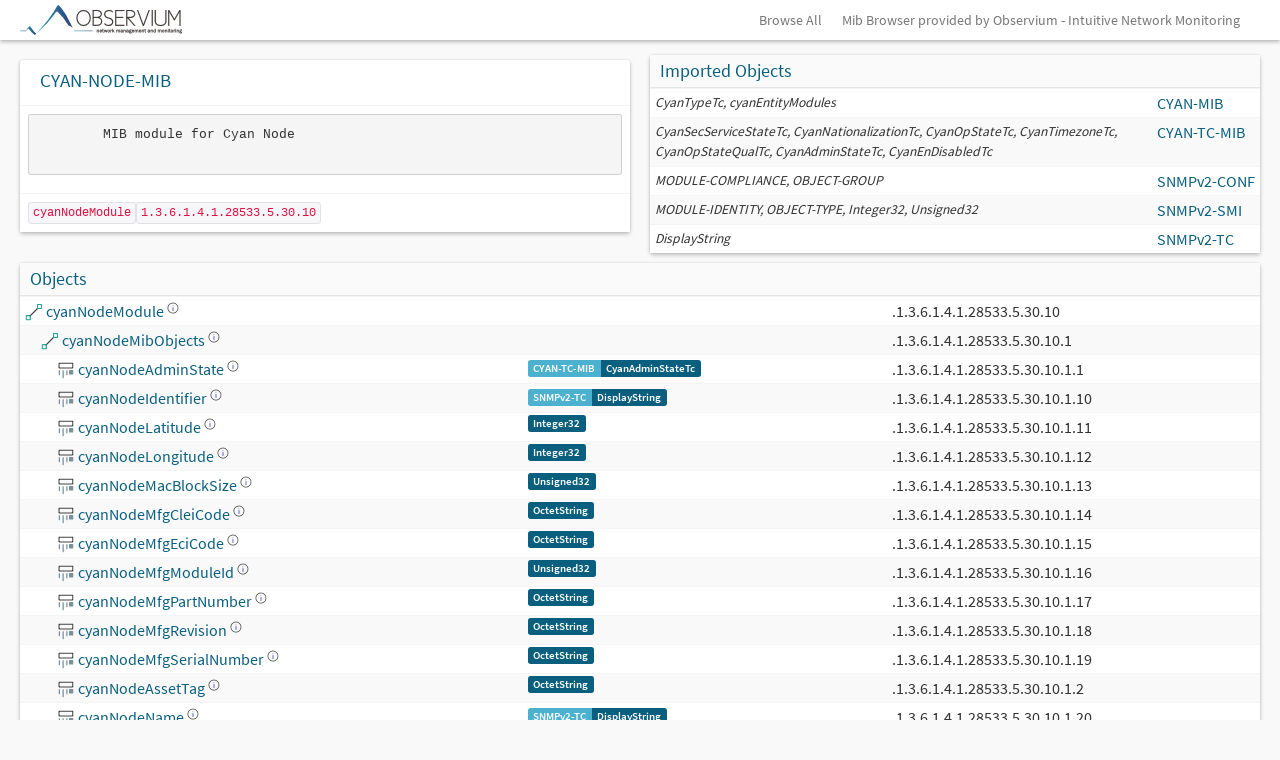

--- FILE ---
content_type: text/html; charset=UTF-8
request_url: https://mibs.observium.org/mib/CYAN-NODE-MIB/
body_size: 8110
content:

<head>
  <link href="/css/observium.css" rel="stylesheet" type="text/css" />
  <link href="https://dev.observium.org/css/sprite.css" rel="stylesheet" type="text/css" />
  <link href="https://dev.observium.org/css/flags.css" rel="stylesheet" type="text/css" />
  <link href="https://dev.observium.org/css/c3.min.css" rel="stylesheet" type="text/css" />
  <link href="https://dev.observium.org/css/jquery.qtip.min.css" rel="stylesheet" type="text/css" />
  <script type="text/javascript" src="https://dev.observium.org/js/jquery.min.js"></script>
  <script type="text/javascript" src="https://dev.observium.org/js/jquery-migrate.min.js"></script>
  <script type="text/javascript" src="https://dev.observium.org/js/bootstrap.min.js"></script>
  <script type="text/javascript" src="https://dev.observium.org/js/observium.js"></script>
  <script type="text/javascript" src="https://dev.observium.org/js/observium-screen.js"></script>
  <script type="text/javascript" src="https://dev.observium.org/js/jquery.qtip.min.js"></script>
  <script type="text/javascript" src="https://dev.observium.org/js/twitter-bootstrap-hover-dropdown.min.js"></script>
  <script type="text/javascript" src="https://dev.observium.org/js/bootstrap-select.min.js"></script>
  <script type="text/javascript" src="https://dev.observium.org/js/bootstrap-switch.min.js"></script>
  <meta name="viewport" content="width=device-width, initial-scale=1">
  <style>
    .tooltip-header { margin-bottom: 6px; padding-bottom: 4px; }
    .tooltip-section { margin-bottom: 6px; }
    .tooltip-desc { margin-bottom: 6px; font-style: italic; }
    .enum-table { width: 100%; font-size: 11px; margin-top: 4px; }
    .enum-table td { padding: 2px 6px; border-bottom: 1px solid #eee; }
    .enum-table td:first-child { font-weight: bold; text-align: right; width: 30%; }
    .syntax-link { color: #337ab7; cursor: pointer; text-decoration: underline; }
    .syntax-link:hover { color: #23527c; }
    .deprecated { color: #999; opacity: 0.7; }
    .deprecated img { opacity: 0.5; }
    small > .label { margin-bottom: 0; margin-top: 2px; }
    small > .label-group { margin-bottom: 0; margin-top: 3px; }
  </style>
</head>

<body style="background-image: none; padding-bottom: 0;">

<div class="navbar navbar-fixed-top">
  <div class="navbar-inner">
    <div class="container">

            <button type="button" class="btn btn-navbar" data-toggle="collapse" data-target="#main-nav">
                <span class="icon-bar"></span>
                <span class="icon-bar"></span>
                <span class="icon-bar"></span>
            </button>
            <a class="brand brand-observium" href="/"  >&nbsp;</a>


      <div class="nav-collapse collapse pull-right">
      <ul class="nav">
        <li><a href="/all/">Browse All</a></li>
        <li><a href="https://www.observium.org/">Mib Browser provided by Observium - Intuitive Network Monitoring</a></li>
      </ul>
      </div>
    </div>
  </div>
</div>

<div class="container">
    <div class="row">
      <div class="col-md-6">
        <div class="box box-solid"><h3 style="padding: 10px;">CYAN-NODE-MIB</h3><table class="table"><tr><td class="shorten-long-text"><pre>        MIB module for Cyan Node
    </pre></td></tr><tr><td><code>cyanNodeModule</code><code>1.3.6.1.4.1.28533.5.30.10</code></tr></td></table></div>
</div>

      <div class="col-md-6"><div class="box box-solid">
<div class="box-header with-border">
<h3 class="box-title">Imported Objects</h3>
  </div><table class="table table-condensed table-striped"><tr><td><i><small>CyanTypeTc, cyanEntityModules</small></i></td><td style="white-space: nowrap;"><a href="https://mibs.observium.org/mib/CYAN-MIB/">CYAN-MIB</a></td></tr><tr><td><i><small>CyanSecServiceStateTc, CyanNationalizationTc, CyanOpStateTc, CyanTimezoneTc, CyanOpStateQualTc, CyanAdminStateTc, CyanEnDisabledTc</small></i></td><td style="white-space: nowrap;"><a href="https://mibs.observium.org/mib/CYAN-TC-MIB/">CYAN-TC-MIB</a></td></tr><tr><td><i><small>MODULE-COMPLIANCE, OBJECT-GROUP</small></i></td><td style="white-space: nowrap;"><a href="https://mibs.observium.org/mib/SNMPv2-CONF/">SNMPv2-CONF</a></td></tr><tr><td><i><small>MODULE-IDENTITY, OBJECT-TYPE, Integer32, Unsigned32</small></i></td><td style="white-space: nowrap;"><a href="https://mibs.observium.org/mib/SNMPv2-SMI/">SNMPv2-SMI</a></td></tr><tr><td><i><small>DisplayString</small></i></td><td style="white-space: nowrap;"><a href="https://mibs.observium.org/mib/SNMPv2-TC/">SNMPv2-TC</a></td></tr>      </table>    </div>  </div>
</div>
    <div class="row">
      <div class="col-md-12">
        <div class="box box-solid">
          <div class="box-header with-border">
            <h3 class="box-title">Objects</h3>
          </div>
          <table class="table table-striped table-condensed">
            <thead>
            </thead>
            <tbody><tr><td><img style="width: 0px; height:1px;" src="/images/1x1.png" /><img height="18" width="18" src="/images/draw-line.svg" style="margin-top: -2px" /> <a href="#cyanNodeModule" id="cyanNodeModule" class="entity-popup" data-content="&lt;div style=&quot;padding-bottom: 8px; margin-bottom: 8px;&quot;&gt;&lt;strong&gt;cyanNodeModule&lt;/strong&gt;&lt;br&gt;&lt;code style=&quot;font-size: 11px; color: #666;&quot;&gt;1.3.6.1.4.1.28533.5.30.10&lt;/code&gt; &lt;span style=&quot;background: #f0f0f0; padding: 1px 4px; border-radius: 2px; font-size: 10px;&quot;&gt;node&lt;/span&gt;&lt;/div&gt;" data-oid="7216673" data-mib="CYAN-NODE-MIB" style="cursor: pointer;">cyanNodeModule <img style="width: 12px; height:12px; top:-5; position: relative;" src="/images/help-about.svg" /></a></td><td><small><label class="label label-info"></label></small></td><td>.1.3.6.1.4.1.28533.5.30.10</td></tr><tr><td><img style="width: 16px; height:1px;" src="/images/1x1.png" /><img height="18" width="18" src="/images/draw-line.svg" style="margin-top: -2px" /> <a href="#cyanNodeMibObjects" id="cyanNodeMibObjects" class="entity-popup" data-content="&lt;div style=&quot;padding-bottom: 8px; margin-bottom: 8px;&quot;&gt;&lt;strong&gt;cyanNodeMibObjects&lt;/strong&gt;&lt;br&gt;&lt;code style=&quot;font-size: 11px; color: #666;&quot;&gt;1.3.6.1.4.1.28533.5.30.10.1&lt;/code&gt; &lt;span style=&quot;background: #f0f0f0; padding: 1px 4px; border-radius: 2px; font-size: 10px;&quot;&gt;node&lt;/span&gt;&lt;/div&gt;" data-oid="7216674" data-mib="CYAN-NODE-MIB" style="cursor: pointer;">cyanNodeMibObjects <img style="width: 12px; height:12px; top:-5; position: relative;" src="/images/help-about.svg" /></a> <small><label class="label label-default" style="float: right;"></label></small></td><td><small><label class="label label-info"></label></small></td><td>.1.3.6.1.4.1.28533.5.30.10.1</td></tr><tr><td><img style="width: 32px; height:1px;" src="/images/1x1.png" /><img height="18" width="18" src="/images/code-variable.svg" style="margin-top: -2px" /> <a href="#cyanNodeAdminState" id="cyanNodeAdminState" class="entity-popup" data-content="&lt;div style=&quot;padding-bottom: 8px; margin-bottom: 8px;&quot;&gt;&lt;strong&gt;cyanNodeAdminState&lt;/strong&gt;&lt;br&gt;&lt;code style=&quot;font-size: 11px; color: #666;&quot;&gt;1.3.6.1.4.1.28533.5.30.10.1.1&lt;/code&gt; &lt;span style=&quot;background: #f0f0f0; padding: 1px 4px; border-radius: 2px; font-size: 10px;&quot;&gt;scalar&lt;/span&gt;&lt;/div&gt;&lt;div style=&quot;margin-bottom: 6px;&quot;&gt;&lt;strong&gt;Syntax:&lt;/strong&gt;&lt;br&gt;&lt;small&gt;&lt;div class=&quot;label-group&quot;&gt;&lt;label class=&quot;label label-info&quot;&gt;CYAN-TC-MIB&lt;/label&gt;&lt;label class=&quot;label label-primary&quot;&gt;CyanAdminStateTc&lt;/label&gt;&lt;/div&gt;&lt;/small&gt;&lt;/div&gt;&lt;div style=&quot;padding-top: 6px; margin-top: 6px;&quot;&gt;&lt;strong&gt;Description:&lt;/strong&gt;&lt;br&gt;&lt;div style=&quot;max-width: 300px; font-size: 11px; line-height: 1.3; color: #555; margin-top: 2px;&quot;&gt;Administrative state&lt;/div&gt;&lt;/div&gt;" data-oid="7216675" data-mib="CYAN-NODE-MIB" style="cursor: pointer;">cyanNodeAdminState <img style="width: 12px; height:12px; top:-5; position: relative;" src="/images/help-about.svg" /></a></td><td><small><label class="label label-info"></label></small> <small><div class="label-group"><label class="label label-info"><a href="https://mibs.observium.org/mib/CYAN-TC-MIB/">CYAN-TC-MIB</a></label><label class="label label-primary">CyanAdminStateTc</label></div></small></td><td>.1.3.6.1.4.1.28533.5.30.10.1.1</td></tr><tr><td><img style="width: 32px; height:1px;" src="/images/1x1.png" /><img height="18" width="18" src="/images/code-variable.svg" style="margin-top: -2px" /> <a href="#cyanNodeIdentifier" id="cyanNodeIdentifier" class="entity-popup" data-content="&lt;div style=&quot;padding-bottom: 8px; margin-bottom: 8px;&quot;&gt;&lt;strong&gt;cyanNodeIdentifier&lt;/strong&gt;&lt;br&gt;&lt;code style=&quot;font-size: 11px; color: #666;&quot;&gt;1.3.6.1.4.1.28533.5.30.10.1.10&lt;/code&gt; &lt;span style=&quot;background: #f0f0f0; padding: 1px 4px; border-radius: 2px; font-size: 10px;&quot;&gt;scalar&lt;/span&gt;&lt;/div&gt;&lt;div style=&quot;margin-bottom: 6px;&quot;&gt;&lt;strong&gt;Syntax:&lt;/strong&gt;&lt;br&gt;&lt;small&gt;&lt;div class=&quot;label-group&quot;&gt;&lt;label class=&quot;label label-info&quot;&gt;SNMPv2-TC&lt;/label&gt;&lt;label class=&quot;label label-primary&quot;&gt;DisplayString&lt;/label&gt;&lt;/div&gt;&lt;/small&gt;&lt;/div&gt;&lt;div style=&quot;padding-top: 6px; margin-top: 6px;&quot;&gt;&lt;strong&gt;Description:&lt;/strong&gt;&lt;br&gt;&lt;div style=&quot;max-width: 300px; font-size: 11px; line-height: 1.3; color: #555; margin-top: 2px;&quot;&gt;string OID&lt;/div&gt;&lt;/div&gt;" data-oid="7216684" data-mib="CYAN-NODE-MIB" style="cursor: pointer;">cyanNodeIdentifier <img style="width: 12px; height:12px; top:-5; position: relative;" src="/images/help-about.svg" /></a></td><td><small><label class="label label-info"></label></small> <small><div class="label-group"><label class="label label-info"><a href="https://mibs.observium.org/mib/SNMPv2-TC/">SNMPv2-TC</a></label><label class="label label-primary">DisplayString</label></div></small></td><td>.1.3.6.1.4.1.28533.5.30.10.1.10</td></tr><tr><td><img style="width: 32px; height:1px;" src="/images/1x1.png" /><img height="18" width="18" src="/images/code-variable.svg" style="margin-top: -2px" /> <a href="#cyanNodeLatitude" id="cyanNodeLatitude" class="entity-popup" data-content="&lt;div style=&quot;padding-bottom: 8px; margin-bottom: 8px;&quot;&gt;&lt;strong&gt;cyanNodeLatitude&lt;/strong&gt;&lt;br&gt;&lt;code style=&quot;font-size: 11px; color: #666;&quot;&gt;1.3.6.1.4.1.28533.5.30.10.1.11&lt;/code&gt; &lt;span style=&quot;background: #f0f0f0; padding: 1px 4px; border-radius: 2px; font-size: 10px;&quot;&gt;scalar&lt;/span&gt;&lt;/div&gt;&lt;div style=&quot;margin-bottom: 6px;&quot;&gt;&lt;strong&gt;Syntax:&lt;/strong&gt;&lt;br&gt;&lt;small&gt;&lt;label class=&quot;label label-primary&quot;&gt;Integer32&lt;/label&gt;&lt;/small&gt;&lt;/div&gt;&lt;div style=&quot;padding-top: 6px; margin-top: 6px;&quot;&gt;&lt;strong&gt;Description:&lt;/strong&gt;&lt;br&gt;&lt;div style=&quot;max-width: 300px; font-size: 11px; line-height: 1.3; color: #555; margin-top: 2px;&quot;&gt;Latitude&lt;/div&gt;&lt;/div&gt;" data-oid="7216685" data-mib="CYAN-NODE-MIB" style="cursor: pointer;">cyanNodeLatitude <img style="width: 12px; height:12px; top:-5; position: relative;" src="/images/help-about.svg" /></a></td><td><small><label class="label label-info"></label></small> <small><label class="label label-primary">Integer32</label></small></td><td>.1.3.6.1.4.1.28533.5.30.10.1.11</td></tr><tr><td><img style="width: 32px; height:1px;" src="/images/1x1.png" /><img height="18" width="18" src="/images/code-variable.svg" style="margin-top: -2px" /> <a href="#cyanNodeLongitude" id="cyanNodeLongitude" class="entity-popup" data-content="&lt;div style=&quot;padding-bottom: 8px; margin-bottom: 8px;&quot;&gt;&lt;strong&gt;cyanNodeLongitude&lt;/strong&gt;&lt;br&gt;&lt;code style=&quot;font-size: 11px; color: #666;&quot;&gt;1.3.6.1.4.1.28533.5.30.10.1.12&lt;/code&gt; &lt;span style=&quot;background: #f0f0f0; padding: 1px 4px; border-radius: 2px; font-size: 10px;&quot;&gt;scalar&lt;/span&gt;&lt;/div&gt;&lt;div style=&quot;margin-bottom: 6px;&quot;&gt;&lt;strong&gt;Syntax:&lt;/strong&gt;&lt;br&gt;&lt;small&gt;&lt;label class=&quot;label label-primary&quot;&gt;Integer32&lt;/label&gt;&lt;/small&gt;&lt;/div&gt;&lt;div style=&quot;padding-top: 6px; margin-top: 6px;&quot;&gt;&lt;strong&gt;Description:&lt;/strong&gt;&lt;br&gt;&lt;div style=&quot;max-width: 300px; font-size: 11px; line-height: 1.3; color: #555; margin-top: 2px;&quot;&gt;Longitude&lt;/div&gt;&lt;/div&gt;" data-oid="7216686" data-mib="CYAN-NODE-MIB" style="cursor: pointer;">cyanNodeLongitude <img style="width: 12px; height:12px; top:-5; position: relative;" src="/images/help-about.svg" /></a></td><td><small><label class="label label-info"></label></small> <small><label class="label label-primary">Integer32</label></small></td><td>.1.3.6.1.4.1.28533.5.30.10.1.12</td></tr><tr><td><img style="width: 32px; height:1px;" src="/images/1x1.png" /><img height="18" width="18" src="/images/code-variable.svg" style="margin-top: -2px" /> <a href="#cyanNodeMacBlockSize" id="cyanNodeMacBlockSize" class="entity-popup" data-content="&lt;div style=&quot;padding-bottom: 8px; margin-bottom: 8px;&quot;&gt;&lt;strong&gt;cyanNodeMacBlockSize&lt;/strong&gt;&lt;br&gt;&lt;code style=&quot;font-size: 11px; color: #666;&quot;&gt;1.3.6.1.4.1.28533.5.30.10.1.13&lt;/code&gt; &lt;span style=&quot;background: #f0f0f0; padding: 1px 4px; border-radius: 2px; font-size: 10px;&quot;&gt;scalar&lt;/span&gt;&lt;/div&gt;&lt;div style=&quot;margin-bottom: 6px;&quot;&gt;&lt;strong&gt;Syntax:&lt;/strong&gt;&lt;br&gt;&lt;small&gt;&lt;label class=&quot;label label-primary&quot;&gt;Unsigned32&lt;/label&gt;&lt;/small&gt;&lt;/div&gt;&lt;div style=&quot;margin-bottom: 6px;&quot;&gt;&lt;strong&gt;Constraints:&lt;/strong&gt;&lt;br&gt;&lt;code&gt;range: 0-255&lt;/code&gt;&lt;br&gt;&lt;/div&gt;&lt;div style=&quot;padding-top: 6px; margin-top: 6px;&quot;&gt;&lt;strong&gt;Description:&lt;/strong&gt;&lt;br&gt;&lt;div style=&quot;max-width: 300px; font-size: 11px; line-height: 1.3; color: #555; margin-top: 2px;&quot;&gt;Number of MAC addresses allocated from the base MAC address&lt;/div&gt;&lt;/div&gt;" data-oid="7216687" data-mib="CYAN-NODE-MIB" style="cursor: pointer;">cyanNodeMacBlockSize <img style="width: 12px; height:12px; top:-5; position: relative;" src="/images/help-about.svg" /></a></td><td><small><label class="label label-info"></label></small> <small><label class="label label-primary">Unsigned32</label></small></td><td>.1.3.6.1.4.1.28533.5.30.10.1.13</td></tr><tr><td><img style="width: 32px; height:1px;" src="/images/1x1.png" /><img height="18" width="18" src="/images/code-variable.svg" style="margin-top: -2px" /> <a href="#cyanNodeMfgCleiCode" id="cyanNodeMfgCleiCode" class="entity-popup" data-content="&lt;div style=&quot;padding-bottom: 8px; margin-bottom: 8px;&quot;&gt;&lt;strong&gt;cyanNodeMfgCleiCode&lt;/strong&gt;&lt;br&gt;&lt;code style=&quot;font-size: 11px; color: #666;&quot;&gt;1.3.6.1.4.1.28533.5.30.10.1.14&lt;/code&gt; &lt;span style=&quot;background: #f0f0f0; padding: 1px 4px; border-radius: 2px; font-size: 10px;&quot;&gt;scalar&lt;/span&gt;&lt;/div&gt;&lt;div style=&quot;margin-bottom: 6px;&quot;&gt;&lt;strong&gt;Syntax:&lt;/strong&gt;&lt;br&gt;&lt;small&gt;&lt;label class=&quot;label label-primary&quot;&gt;OctetString&lt;/label&gt;&lt;/small&gt;&lt;/div&gt;&lt;div style=&quot;margin-bottom: 6px;&quot;&gt;&lt;strong&gt;Constraints:&lt;/strong&gt;&lt;br&gt;&lt;code&gt;range: 0-10&lt;/code&gt;&lt;br&gt;&lt;/div&gt;&lt;div style=&quot;padding-top: 6px; margin-top: 6px;&quot;&gt;&lt;strong&gt;Description:&lt;/strong&gt;&lt;br&gt;&lt;div style=&quot;max-width: 300px; font-size: 11px; line-height: 1.3; color: #555; margin-top: 2px;&quot;&gt;Common Language Equipment Identifier&lt;/div&gt;&lt;/div&gt;" data-oid="7216688" data-mib="CYAN-NODE-MIB" style="cursor: pointer;">cyanNodeMfgCleiCode <img style="width: 12px; height:12px; top:-5; position: relative;" src="/images/help-about.svg" /></a></td><td><small><label class="label label-info"></label></small> <small><label class="label label-primary">OctetString</label></small></td><td>.1.3.6.1.4.1.28533.5.30.10.1.14</td></tr><tr><td><img style="width: 32px; height:1px;" src="/images/1x1.png" /><img height="18" width="18" src="/images/code-variable.svg" style="margin-top: -2px" /> <a href="#cyanNodeMfgEciCode" id="cyanNodeMfgEciCode" class="entity-popup" data-content="&lt;div style=&quot;padding-bottom: 8px; margin-bottom: 8px;&quot;&gt;&lt;strong&gt;cyanNodeMfgEciCode&lt;/strong&gt;&lt;br&gt;&lt;code style=&quot;font-size: 11px; color: #666;&quot;&gt;1.3.6.1.4.1.28533.5.30.10.1.15&lt;/code&gt; &lt;span style=&quot;background: #f0f0f0; padding: 1px 4px; border-radius: 2px; font-size: 10px;&quot;&gt;scalar&lt;/span&gt;&lt;/div&gt;&lt;div style=&quot;margin-bottom: 6px;&quot;&gt;&lt;strong&gt;Syntax:&lt;/strong&gt;&lt;br&gt;&lt;small&gt;&lt;label class=&quot;label label-primary&quot;&gt;OctetString&lt;/label&gt;&lt;/small&gt;&lt;/div&gt;&lt;div style=&quot;margin-bottom: 6px;&quot;&gt;&lt;strong&gt;Constraints:&lt;/strong&gt;&lt;br&gt;&lt;code&gt;range: 0-6&lt;/code&gt;&lt;br&gt;&lt;/div&gt;&lt;div style=&quot;padding-top: 6px; margin-top: 6px;&quot;&gt;&lt;strong&gt;Description:&lt;/strong&gt;&lt;br&gt;&lt;div style=&quot;max-width: 300px; font-size: 11px; line-height: 1.3; color: #555; margin-top: 2px;&quot;&gt;Equipment Catalog Item&lt;/div&gt;&lt;/div&gt;" data-oid="7216689" data-mib="CYAN-NODE-MIB" style="cursor: pointer;">cyanNodeMfgEciCode <img style="width: 12px; height:12px; top:-5; position: relative;" src="/images/help-about.svg" /></a></td><td><small><label class="label label-info"></label></small> <small><label class="label label-primary">OctetString</label></small></td><td>.1.3.6.1.4.1.28533.5.30.10.1.15</td></tr><tr><td><img style="width: 32px; height:1px;" src="/images/1x1.png" /><img height="18" width="18" src="/images/code-variable.svg" style="margin-top: -2px" /> <a href="#cyanNodeMfgModuleId" id="cyanNodeMfgModuleId" class="entity-popup" data-content="&lt;div style=&quot;padding-bottom: 8px; margin-bottom: 8px;&quot;&gt;&lt;strong&gt;cyanNodeMfgModuleId&lt;/strong&gt;&lt;br&gt;&lt;code style=&quot;font-size: 11px; color: #666;&quot;&gt;1.3.6.1.4.1.28533.5.30.10.1.16&lt;/code&gt; &lt;span style=&quot;background: #f0f0f0; padding: 1px 4px; border-radius: 2px; font-size: 10px;&quot;&gt;scalar&lt;/span&gt;&lt;/div&gt;&lt;div style=&quot;margin-bottom: 6px;&quot;&gt;&lt;strong&gt;Syntax:&lt;/strong&gt;&lt;br&gt;&lt;small&gt;&lt;label class=&quot;label label-primary&quot;&gt;Unsigned32&lt;/label&gt;&lt;/small&gt;&lt;/div&gt;&lt;div style=&quot;padding-top: 6px; margin-top: 6px;&quot;&gt;&lt;strong&gt;Description:&lt;/strong&gt;&lt;br&gt;&lt;div style=&quot;max-width: 300px; font-size: 11px; line-height: 1.3; color: #555; margin-top: 2px;&quot;&gt;Module ID&lt;/div&gt;&lt;/div&gt;" data-oid="7216690" data-mib="CYAN-NODE-MIB" style="cursor: pointer;">cyanNodeMfgModuleId <img style="width: 12px; height:12px; top:-5; position: relative;" src="/images/help-about.svg" /></a></td><td><small><label class="label label-info"></label></small> <small><label class="label label-primary">Unsigned32</label></small></td><td>.1.3.6.1.4.1.28533.5.30.10.1.16</td></tr><tr><td><img style="width: 32px; height:1px;" src="/images/1x1.png" /><img height="18" width="18" src="/images/code-variable.svg" style="margin-top: -2px" /> <a href="#cyanNodeMfgPartNumber" id="cyanNodeMfgPartNumber" class="entity-popup" data-content="&lt;div style=&quot;padding-bottom: 8px; margin-bottom: 8px;&quot;&gt;&lt;strong&gt;cyanNodeMfgPartNumber&lt;/strong&gt;&lt;br&gt;&lt;code style=&quot;font-size: 11px; color: #666;&quot;&gt;1.3.6.1.4.1.28533.5.30.10.1.17&lt;/code&gt; &lt;span style=&quot;background: #f0f0f0; padding: 1px 4px; border-radius: 2px; font-size: 10px;&quot;&gt;scalar&lt;/span&gt;&lt;/div&gt;&lt;div style=&quot;margin-bottom: 6px;&quot;&gt;&lt;strong&gt;Syntax:&lt;/strong&gt;&lt;br&gt;&lt;small&gt;&lt;label class=&quot;label label-primary&quot;&gt;OctetString&lt;/label&gt;&lt;/small&gt;&lt;/div&gt;&lt;div style=&quot;margin-bottom: 6px;&quot;&gt;&lt;strong&gt;Constraints:&lt;/strong&gt;&lt;br&gt;&lt;code&gt;range: 0-16&lt;/code&gt;&lt;br&gt;&lt;/div&gt;&lt;div style=&quot;padding-top: 6px; margin-top: 6px;&quot;&gt;&lt;strong&gt;Description:&lt;/strong&gt;&lt;br&gt;&lt;div style=&quot;max-width: 300px; font-size: 11px; line-height: 1.3; color: #555; margin-top: 2px;&quot;&gt;Manufacturing part number&lt;/div&gt;&lt;/div&gt;" data-oid="7216691" data-mib="CYAN-NODE-MIB" style="cursor: pointer;">cyanNodeMfgPartNumber <img style="width: 12px; height:12px; top:-5; position: relative;" src="/images/help-about.svg" /></a></td><td><small><label class="label label-info"></label></small> <small><label class="label label-primary">OctetString</label></small></td><td>.1.3.6.1.4.1.28533.5.30.10.1.17</td></tr><tr><td><img style="width: 32px; height:1px;" src="/images/1x1.png" /><img height="18" width="18" src="/images/code-variable.svg" style="margin-top: -2px" /> <a href="#cyanNodeMfgRevision" id="cyanNodeMfgRevision" class="entity-popup" data-content="&lt;div style=&quot;padding-bottom: 8px; margin-bottom: 8px;&quot;&gt;&lt;strong&gt;cyanNodeMfgRevision&lt;/strong&gt;&lt;br&gt;&lt;code style=&quot;font-size: 11px; color: #666;&quot;&gt;1.3.6.1.4.1.28533.5.30.10.1.18&lt;/code&gt; &lt;span style=&quot;background: #f0f0f0; padding: 1px 4px; border-radius: 2px; font-size: 10px;&quot;&gt;scalar&lt;/span&gt;&lt;/div&gt;&lt;div style=&quot;margin-bottom: 6px;&quot;&gt;&lt;strong&gt;Syntax:&lt;/strong&gt;&lt;br&gt;&lt;small&gt;&lt;label class=&quot;label label-primary&quot;&gt;OctetString&lt;/label&gt;&lt;/small&gt;&lt;/div&gt;&lt;div style=&quot;margin-bottom: 6px;&quot;&gt;&lt;strong&gt;Constraints:&lt;/strong&gt;&lt;br&gt;&lt;code&gt;range: 0-4&lt;/code&gt;&lt;br&gt;&lt;/div&gt;&lt;div style=&quot;padding-top: 6px; margin-top: 6px;&quot;&gt;&lt;strong&gt;Description:&lt;/strong&gt;&lt;br&gt;&lt;div style=&quot;max-width: 300px; font-size: 11px; line-height: 1.3; color: #555; margin-top: 2px;&quot;&gt;Mfg revision number&lt;/div&gt;&lt;/div&gt;" data-oid="7216692" data-mib="CYAN-NODE-MIB" style="cursor: pointer;">cyanNodeMfgRevision <img style="width: 12px; height:12px; top:-5; position: relative;" src="/images/help-about.svg" /></a></td><td><small><label class="label label-info"></label></small> <small><label class="label label-primary">OctetString</label></small></td><td>.1.3.6.1.4.1.28533.5.30.10.1.18</td></tr><tr><td><img style="width: 32px; height:1px;" src="/images/1x1.png" /><img height="18" width="18" src="/images/code-variable.svg" style="margin-top: -2px" /> <a href="#cyanNodeMfgSerialNumber" id="cyanNodeMfgSerialNumber" class="entity-popup" data-content="&lt;div style=&quot;padding-bottom: 8px; margin-bottom: 8px;&quot;&gt;&lt;strong&gt;cyanNodeMfgSerialNumber&lt;/strong&gt;&lt;br&gt;&lt;code style=&quot;font-size: 11px; color: #666;&quot;&gt;1.3.6.1.4.1.28533.5.30.10.1.19&lt;/code&gt; &lt;span style=&quot;background: #f0f0f0; padding: 1px 4px; border-radius: 2px; font-size: 10px;&quot;&gt;scalar&lt;/span&gt;&lt;/div&gt;&lt;div style=&quot;margin-bottom: 6px;&quot;&gt;&lt;strong&gt;Syntax:&lt;/strong&gt;&lt;br&gt;&lt;small&gt;&lt;label class=&quot;label label-primary&quot;&gt;OctetString&lt;/label&gt;&lt;/small&gt;&lt;/div&gt;&lt;div style=&quot;margin-bottom: 6px;&quot;&gt;&lt;strong&gt;Constraints:&lt;/strong&gt;&lt;br&gt;&lt;code&gt;range: 0-16&lt;/code&gt;&lt;br&gt;&lt;/div&gt;&lt;div style=&quot;padding-top: 6px; margin-top: 6px;&quot;&gt;&lt;strong&gt;Description:&lt;/strong&gt;&lt;br&gt;&lt;div style=&quot;max-width: 300px; font-size: 11px; line-height: 1.3; color: #555; margin-top: 2px;&quot;&gt;Mfg serial number&lt;/div&gt;&lt;/div&gt;" data-oid="7216693" data-mib="CYAN-NODE-MIB" style="cursor: pointer;">cyanNodeMfgSerialNumber <img style="width: 12px; height:12px; top:-5; position: relative;" src="/images/help-about.svg" /></a></td><td><small><label class="label label-info"></label></small> <small><label class="label label-primary">OctetString</label></small></td><td>.1.3.6.1.4.1.28533.5.30.10.1.19</td></tr><tr><td><img style="width: 32px; height:1px;" src="/images/1x1.png" /><img height="18" width="18" src="/images/code-variable.svg" style="margin-top: -2px" /> <a href="#cyanNodeAssetTag" id="cyanNodeAssetTag" class="entity-popup" data-content="&lt;div style=&quot;padding-bottom: 8px; margin-bottom: 8px;&quot;&gt;&lt;strong&gt;cyanNodeAssetTag&lt;/strong&gt;&lt;br&gt;&lt;code style=&quot;font-size: 11px; color: #666;&quot;&gt;1.3.6.1.4.1.28533.5.30.10.1.2&lt;/code&gt; &lt;span style=&quot;background: #f0f0f0; padding: 1px 4px; border-radius: 2px; font-size: 10px;&quot;&gt;scalar&lt;/span&gt;&lt;/div&gt;&lt;div style=&quot;margin-bottom: 6px;&quot;&gt;&lt;strong&gt;Syntax:&lt;/strong&gt;&lt;br&gt;&lt;small&gt;&lt;label class=&quot;label label-primary&quot;&gt;OctetString&lt;/label&gt;&lt;/small&gt;&lt;/div&gt;&lt;div style=&quot;margin-bottom: 6px;&quot;&gt;&lt;strong&gt;Constraints:&lt;/strong&gt;&lt;br&gt;&lt;code&gt;range: 0-124&lt;/code&gt;&lt;br&gt;&lt;/div&gt;&lt;div style=&quot;padding-top: 6px; margin-top: 6px;&quot;&gt;&lt;strong&gt;Description:&lt;/strong&gt;&lt;br&gt;&lt;div style=&quot;max-width: 300px; font-size: 11px; line-height: 1.3; color: #555; margin-top: 2px;&quot;&gt;Asset Tag&lt;/div&gt;&lt;/div&gt;" data-oid="7216676" data-mib="CYAN-NODE-MIB" style="cursor: pointer;">cyanNodeAssetTag <img style="width: 12px; height:12px; top:-5; position: relative;" src="/images/help-about.svg" /></a></td><td><small><label class="label label-info"></label></small> <small><label class="label label-primary">OctetString</label></small></td><td>.1.3.6.1.4.1.28533.5.30.10.1.2</td></tr><tr><td><img style="width: 32px; height:1px;" src="/images/1x1.png" /><img height="18" width="18" src="/images/code-variable.svg" style="margin-top: -2px" /> <a href="#cyanNodeName" id="cyanNodeName" class="entity-popup" data-content="&lt;div style=&quot;padding-bottom: 8px; margin-bottom: 8px;&quot;&gt;&lt;strong&gt;cyanNodeName&lt;/strong&gt;&lt;br&gt;&lt;code style=&quot;font-size: 11px; color: #666;&quot;&gt;1.3.6.1.4.1.28533.5.30.10.1.20&lt;/code&gt; &lt;span style=&quot;background: #f0f0f0; padding: 1px 4px; border-radius: 2px; font-size: 10px;&quot;&gt;scalar&lt;/span&gt;&lt;/div&gt;&lt;div style=&quot;margin-bottom: 6px;&quot;&gt;&lt;strong&gt;Syntax:&lt;/strong&gt;&lt;br&gt;&lt;small&gt;&lt;div class=&quot;label-group&quot;&gt;&lt;label class=&quot;label label-info&quot;&gt;SNMPv2-TC&lt;/label&gt;&lt;label class=&quot;label label-primary&quot;&gt;DisplayString&lt;/label&gt;&lt;/div&gt;&lt;/small&gt;&lt;/div&gt;&lt;div style=&quot;padding-top: 6px; margin-top: 6px;&quot;&gt;&lt;strong&gt;Description:&lt;/strong&gt;&lt;br&gt;&lt;div style=&quot;max-width: 300px; font-size: 11px; line-height: 1.3; color: #555; margin-top: 2px;&quot;&gt;Cyan name&lt;/div&gt;&lt;/div&gt;" data-oid="7216694" data-mib="CYAN-NODE-MIB" style="cursor: pointer;">cyanNodeName <img style="width: 12px; height:12px; top:-5; position: relative;" src="/images/help-about.svg" /></a></td><td><small><label class="label label-info"></label></small> <small><div class="label-group"><label class="label label-info"><a href="https://mibs.observium.org/mib/SNMPv2-TC/">SNMPv2-TC</a></label><label class="label label-primary">DisplayString</label></div></small></td><td>.1.3.6.1.4.1.28533.5.30.10.1.20</td></tr><tr><td><img style="width: 32px; height:1px;" src="/images/1x1.png" /><img height="18" width="18" src="/images/code-variable.svg" style="margin-top: -2px" /> <a href="#cyanNodeNationalization" id="cyanNodeNationalization" class="entity-popup" data-content="&lt;div style=&quot;padding-bottom: 8px; margin-bottom: 8px;&quot;&gt;&lt;strong&gt;cyanNodeNationalization&lt;/strong&gt;&lt;br&gt;&lt;code style=&quot;font-size: 11px; color: #666;&quot;&gt;1.3.6.1.4.1.28533.5.30.10.1.21&lt;/code&gt; &lt;span style=&quot;background: #f0f0f0; padding: 1px 4px; border-radius: 2px; font-size: 10px;&quot;&gt;scalar&lt;/span&gt;&lt;/div&gt;&lt;div style=&quot;margin-bottom: 6px;&quot;&gt;&lt;strong&gt;Syntax:&lt;/strong&gt;&lt;br&gt;&lt;small&gt;&lt;div class=&quot;label-group&quot;&gt;&lt;label class=&quot;label label-info&quot;&gt;CYAN-TC-MIB&lt;/label&gt;&lt;label class=&quot;label label-primary&quot;&gt;CyanNationalizationTc&lt;/label&gt;&lt;/div&gt;&lt;/small&gt;&lt;/div&gt;&lt;div style=&quot;padding-top: 6px; margin-top: 6px;&quot;&gt;&lt;strong&gt;Description:&lt;/strong&gt;&lt;br&gt;&lt;div style=&quot;max-width: 300px; font-size: 11px; line-height: 1.3; color: #555; margin-top: 2px;&quot;&gt;Nationalization&lt;/div&gt;&lt;/div&gt;" data-oid="7216695" data-mib="CYAN-NODE-MIB" style="cursor: pointer;">cyanNodeNationalization <img style="width: 12px; height:12px; top:-5; position: relative;" src="/images/help-about.svg" /></a></td><td><small><label class="label label-info"></label></small> <small><div class="label-group"><label class="label label-info"><a href="https://mibs.observium.org/mib/CYAN-TC-MIB/">CYAN-TC-MIB</a></label><label class="label label-primary">CyanNationalizationTc</label></div></small></td><td>.1.3.6.1.4.1.28533.5.30.10.1.21</td></tr><tr><td><img style="width: 32px; height:1px;" src="/images/1x1.png" /><img height="18" width="18" src="/images/code-variable.svg" style="margin-top: -2px" /> <a href="#cyanNodeNodeId" id="cyanNodeNodeId" class="entity-popup" data-content="&lt;div style=&quot;padding-bottom: 8px; margin-bottom: 8px;&quot;&gt;&lt;strong&gt;cyanNodeNodeId&lt;/strong&gt;&lt;br&gt;&lt;code style=&quot;font-size: 11px; color: #666;&quot;&gt;1.3.6.1.4.1.28533.5.30.10.1.22&lt;/code&gt; &lt;span style=&quot;background: #f0f0f0; padding: 1px 4px; border-radius: 2px; font-size: 10px;&quot;&gt;scalar&lt;/span&gt;&lt;/div&gt;&lt;div style=&quot;margin-bottom: 6px;&quot;&gt;&lt;strong&gt;Syntax:&lt;/strong&gt;&lt;br&gt;&lt;small&gt;&lt;label class=&quot;label label-primary&quot;&gt;Unsigned32&lt;/label&gt;&lt;/small&gt;&lt;/div&gt;&lt;div style=&quot;padding-top: 6px; margin-top: 6px;&quot;&gt;&lt;strong&gt;Description:&lt;/strong&gt;&lt;br&gt;&lt;div style=&quot;max-width: 300px; font-size: 11px; line-height: 1.3; color: #555; margin-top: 2px;&quot;&gt;Node id&lt;/div&gt;&lt;/div&gt;" data-oid="7216696" data-mib="CYAN-NODE-MIB" style="cursor: pointer;">cyanNodeNodeId <img style="width: 12px; height:12px; top:-5; position: relative;" src="/images/help-about.svg" /></a></td><td><small><label class="label label-info"></label></small> <small><label class="label label-primary">Unsigned32</label></small></td><td>.1.3.6.1.4.1.28533.5.30.10.1.22</td></tr><tr><td><img style="width: 32px; height:1px;" src="/images/1x1.png" /><img height="18" width="18" src="/images/code-variable.svg" style="margin-top: -2px" /> <a href="#cyanNodeOidClass" id="cyanNodeOidClass" class="entity-popup" data-content="&lt;div style=&quot;padding-bottom: 8px; margin-bottom: 8px;&quot;&gt;&lt;strong&gt;cyanNodeOidClass&lt;/strong&gt;&lt;br&gt;&lt;code style=&quot;font-size: 11px; color: #666;&quot;&gt;1.3.6.1.4.1.28533.5.30.10.1.23&lt;/code&gt; &lt;span style=&quot;background: #f0f0f0; padding: 1px 4px; border-radius: 2px; font-size: 10px;&quot;&gt;scalar&lt;/span&gt;&lt;/div&gt;&lt;div style=&quot;margin-bottom: 6px;&quot;&gt;&lt;strong&gt;Syntax:&lt;/strong&gt;&lt;br&gt;&lt;small&gt;&lt;div class=&quot;label-group&quot;&gt;&lt;label class=&quot;label label-info&quot;&gt;SNMPv2-TC&lt;/label&gt;&lt;label class=&quot;label label-primary&quot;&gt;DisplayString&lt;/label&gt;&lt;/div&gt;&lt;/small&gt;&lt;/div&gt;&lt;div style=&quot;padding-top: 6px; margin-top: 6px;&quot;&gt;&lt;strong&gt;Description:&lt;/strong&gt;&lt;br&gt;&lt;div style=&quot;max-width: 300px; font-size: 11px; line-height: 1.3; color: #555; margin-top: 2px;&quot;&gt;OID Class&lt;/div&gt;&lt;/div&gt;" data-oid="7216697" data-mib="CYAN-NODE-MIB" style="cursor: pointer;">cyanNodeOidClass <img style="width: 12px; height:12px; top:-5; position: relative;" src="/images/help-about.svg" /></a></td><td><small><label class="label label-info"></label></small> <small><div class="label-group"><label class="label label-info"><a href="https://mibs.observium.org/mib/SNMPv2-TC/">SNMPv2-TC</a></label><label class="label label-primary">DisplayString</label></div></small></td><td>.1.3.6.1.4.1.28533.5.30.10.1.23</td></tr><tr><td><img style="width: 32px; height:1px;" src="/images/1x1.png" /><img height="18" width="18" src="/images/code-variable.svg" style="margin-top: -2px" /> <a href="#cyanNodeOperState" id="cyanNodeOperState" class="entity-popup" data-content="&lt;div style=&quot;padding-bottom: 8px; margin-bottom: 8px;&quot;&gt;&lt;strong&gt;cyanNodeOperState&lt;/strong&gt;&lt;br&gt;&lt;code style=&quot;font-size: 11px; color: #666;&quot;&gt;1.3.6.1.4.1.28533.5.30.10.1.24&lt;/code&gt; &lt;span style=&quot;background: #f0f0f0; padding: 1px 4px; border-radius: 2px; font-size: 10px;&quot;&gt;scalar&lt;/span&gt;&lt;/div&gt;&lt;div style=&quot;margin-bottom: 6px;&quot;&gt;&lt;strong&gt;Syntax:&lt;/strong&gt;&lt;br&gt;&lt;small&gt;&lt;div class=&quot;label-group&quot;&gt;&lt;label class=&quot;label label-info&quot;&gt;CYAN-TC-MIB&lt;/label&gt;&lt;label class=&quot;label label-primary&quot;&gt;CyanOpStateTc&lt;/label&gt;&lt;/div&gt;&lt;/small&gt;&lt;/div&gt;&lt;div style=&quot;padding-top: 6px; margin-top: 6px;&quot;&gt;&lt;strong&gt;Description:&lt;/strong&gt;&lt;br&gt;&lt;div style=&quot;max-width: 300px; font-size: 11px; line-height: 1.3; color: #555; margin-top: 2px;&quot;&gt;Primary Operation State&lt;/div&gt;&lt;/div&gt;" data-oid="7216698" data-mib="CYAN-NODE-MIB" style="cursor: pointer;">cyanNodeOperState <img style="width: 12px; height:12px; top:-5; position: relative;" src="/images/help-about.svg" /></a></td><td><small><label class="label label-info"></label></small> <small><div class="label-group"><label class="label label-info"><a href="https://mibs.observium.org/mib/CYAN-TC-MIB/">CYAN-TC-MIB</a></label><label class="label label-primary">CyanOpStateTc</label></div></small></td><td>.1.3.6.1.4.1.28533.5.30.10.1.24</td></tr><tr><td><img style="width: 32px; height:1px;" src="/images/1x1.png" /><img height="18" width="18" src="/images/code-variable.svg" style="margin-top: -2px" /> <a href="#cyanNodeOperStateQual" id="cyanNodeOperStateQual" class="entity-popup" data-content="&lt;div style=&quot;padding-bottom: 8px; margin-bottom: 8px;&quot;&gt;&lt;strong&gt;cyanNodeOperStateQual&lt;/strong&gt;&lt;br&gt;&lt;code style=&quot;font-size: 11px; color: #666;&quot;&gt;1.3.6.1.4.1.28533.5.30.10.1.25&lt;/code&gt; &lt;span style=&quot;background: #f0f0f0; padding: 1px 4px; border-radius: 2px; font-size: 10px;&quot;&gt;scalar&lt;/span&gt;&lt;/div&gt;&lt;div style=&quot;margin-bottom: 6px;&quot;&gt;&lt;strong&gt;Syntax:&lt;/strong&gt;&lt;br&gt;&lt;small&gt;&lt;div class=&quot;label-group&quot;&gt;&lt;label class=&quot;label label-info&quot;&gt;CYAN-TC-MIB&lt;/label&gt;&lt;label class=&quot;label label-primary&quot;&gt;CyanOpStateQualTc&lt;/label&gt;&lt;/div&gt;&lt;/small&gt;&lt;/div&gt;&lt;div style=&quot;padding-top: 6px; margin-top: 6px;&quot;&gt;&lt;strong&gt;Description:&lt;/strong&gt;&lt;br&gt;&lt;div style=&quot;max-width: 300px; font-size: 11px; line-height: 1.3; color: #555; margin-top: 2px;&quot;&gt;Operation state qualifier&lt;/div&gt;&lt;/div&gt;" data-oid="7216699" data-mib="CYAN-NODE-MIB" style="cursor: pointer;">cyanNodeOperStateQual <img style="width: 12px; height:12px; top:-5; position: relative;" src="/images/help-about.svg" /></a></td><td><small><label class="label label-info"></label></small> <small><div class="label-group"><label class="label label-info"><a href="https://mibs.observium.org/mib/CYAN-TC-MIB/">CYAN-TC-MIB</a></label><label class="label label-primary">CyanOpStateQualTc</label></div></small></td><td>.1.3.6.1.4.1.28533.5.30.10.1.25</td></tr><tr><td><img style="width: 32px; height:1px;" src="/images/1x1.png" /><img height="18" width="18" src="/images/code-variable.svg" style="margin-top: -2px" /> <a href="#cyanNodeOssLabel" id="cyanNodeOssLabel" class="entity-popup" data-content="&lt;div style=&quot;padding-bottom: 8px; margin-bottom: 8px;&quot;&gt;&lt;strong&gt;cyanNodeOssLabel&lt;/strong&gt;&lt;br&gt;&lt;code style=&quot;font-size: 11px; color: #666;&quot;&gt;1.3.6.1.4.1.28533.5.30.10.1.26&lt;/code&gt; &lt;span style=&quot;background: #f0f0f0; padding: 1px 4px; border-radius: 2px; font-size: 10px;&quot;&gt;scalar&lt;/span&gt;&lt;/div&gt;&lt;div style=&quot;margin-bottom: 6px;&quot;&gt;&lt;strong&gt;Syntax:&lt;/strong&gt;&lt;br&gt;&lt;small&gt;&lt;label class=&quot;label label-primary&quot;&gt;OctetString&lt;/label&gt;&lt;/small&gt;&lt;/div&gt;&lt;div style=&quot;margin-bottom: 6px;&quot;&gt;&lt;strong&gt;Constraints:&lt;/strong&gt;&lt;br&gt;&lt;code&gt;range: 0-80&lt;/code&gt;&lt;br&gt;&lt;/div&gt;&lt;div style=&quot;padding-top: 6px; margin-top: 6px;&quot;&gt;&lt;strong&gt;Description:&lt;/strong&gt;&lt;br&gt;&lt;div style=&quot;max-width: 300px; font-size: 11px; line-height: 1.3; color: #555; margin-top: 2px;&quot;&gt;Node name&lt;/div&gt;&lt;/div&gt;" data-oid="7216700" data-mib="CYAN-NODE-MIB" style="cursor: pointer;">cyanNodeOssLabel <img style="width: 12px; height:12px; top:-5; position: relative;" src="/images/help-about.svg" /></a></td><td><small><label class="label label-info"></label></small> <small><label class="label label-primary">OctetString</label></small></td><td>.1.3.6.1.4.1.28533.5.30.10.1.26</td></tr><tr><td><img style="width: 32px; height:1px;" src="/images/1x1.png" /><img height="18" width="18" src="/images/code-variable.svg" style="margin-top: -2px" /> <a href="#cyanNodeOwner" id="cyanNodeOwner" class="entity-popup" data-content="&lt;div style=&quot;padding-bottom: 8px; margin-bottom: 8px;&quot;&gt;&lt;strong&gt;cyanNodeOwner&lt;/strong&gt;&lt;br&gt;&lt;code style=&quot;font-size: 11px; color: #666;&quot;&gt;1.3.6.1.4.1.28533.5.30.10.1.27&lt;/code&gt; &lt;span style=&quot;background: #f0f0f0; padding: 1px 4px; border-radius: 2px; font-size: 10px;&quot;&gt;scalar&lt;/span&gt;&lt;/div&gt;&lt;div style=&quot;margin-bottom: 6px;&quot;&gt;&lt;strong&gt;Syntax:&lt;/strong&gt;&lt;br&gt;&lt;small&gt;&lt;label class=&quot;label label-primary&quot;&gt;OctetString&lt;/label&gt;&lt;/small&gt;&lt;/div&gt;&lt;div style=&quot;margin-bottom: 6px;&quot;&gt;&lt;strong&gt;Constraints:&lt;/strong&gt;&lt;br&gt;&lt;code&gt;range: 0-80&lt;/code&gt;&lt;br&gt;&lt;/div&gt;&lt;div style=&quot;padding-top: 6px; margin-top: 6px;&quot;&gt;&lt;strong&gt;Description:&lt;/strong&gt;&lt;br&gt;&lt;div style=&quot;max-width: 300px; font-size: 11px; line-height: 1.3; color: #555; margin-top: 2px;&quot;&gt;Owner&lt;/div&gt;&lt;/div&gt;" data-oid="7216701" data-mib="CYAN-NODE-MIB" style="cursor: pointer;">cyanNodeOwner <img style="width: 12px; height:12px; top:-5; position: relative;" src="/images/help-about.svg" /></a></td><td><small><label class="label label-info"></label></small> <small><label class="label label-primary">OctetString</label></small></td><td>.1.3.6.1.4.1.28533.5.30.10.1.27</td></tr><tr><td><img style="width: 32px; height:1px;" src="/images/1x1.png" /><img height="18" width="18" src="/images/code-variable.svg" style="margin-top: -2px" /> <a href="#cyanNodePartNumber" id="cyanNodePartNumber" class="entity-popup" data-content="&lt;div style=&quot;padding-bottom: 8px; margin-bottom: 8px;&quot;&gt;&lt;strong&gt;cyanNodePartNumber&lt;/strong&gt;&lt;br&gt;&lt;code style=&quot;font-size: 11px; color: #666;&quot;&gt;1.3.6.1.4.1.28533.5.30.10.1.28&lt;/code&gt; &lt;span style=&quot;background: #f0f0f0; padding: 1px 4px; border-radius: 2px; font-size: 10px;&quot;&gt;scalar&lt;/span&gt;&lt;/div&gt;&lt;div style=&quot;margin-bottom: 6px;&quot;&gt;&lt;strong&gt;Syntax:&lt;/strong&gt;&lt;br&gt;&lt;small&gt;&lt;label class=&quot;label label-primary&quot;&gt;OctetString&lt;/label&gt;&lt;/small&gt;&lt;/div&gt;&lt;div style=&quot;margin-bottom: 6px;&quot;&gt;&lt;strong&gt;Constraints:&lt;/strong&gt;&lt;br&gt;&lt;code&gt;range: 0-11&lt;/code&gt;&lt;br&gt;&lt;/div&gt;&lt;div style=&quot;padding-top: 6px; margin-top: 6px;&quot;&gt;&lt;strong&gt;Description:&lt;/strong&gt;&lt;br&gt;&lt;div style=&quot;max-width: 300px; font-size: 11px; line-height: 1.3; color: #555; margin-top: 2px;&quot;&gt;Cyan part number&lt;/div&gt;&lt;/div&gt;" data-oid="7216702" data-mib="CYAN-NODE-MIB" style="cursor: pointer;">cyanNodePartNumber <img style="width: 12px; height:12px; top:-5; position: relative;" src="/images/help-about.svg" /></a></td><td><small><label class="label label-info"></label></small> <small><label class="label label-primary">OctetString</label></small></td><td>.1.3.6.1.4.1.28533.5.30.10.1.28</td></tr><tr><td><img style="width: 32px; height:1px;" src="/images/1x1.png" /><img height="18" width="18" src="/images/code-variable.svg" style="margin-top: -2px" /> <a href="#cyanNodePostalCode" id="cyanNodePostalCode" class="entity-popup" data-content="&lt;div style=&quot;padding-bottom: 8px; margin-bottom: 8px;&quot;&gt;&lt;strong&gt;cyanNodePostalCode&lt;/strong&gt;&lt;br&gt;&lt;code style=&quot;font-size: 11px; color: #666;&quot;&gt;1.3.6.1.4.1.28533.5.30.10.1.29&lt;/code&gt; &lt;span style=&quot;background: #f0f0f0; padding: 1px 4px; border-radius: 2px; font-size: 10px;&quot;&gt;scalar&lt;/span&gt;&lt;/div&gt;&lt;div style=&quot;margin-bottom: 6px;&quot;&gt;&lt;strong&gt;Syntax:&lt;/strong&gt;&lt;br&gt;&lt;small&gt;&lt;label class=&quot;label label-primary&quot;&gt;OctetString&lt;/label&gt;&lt;/small&gt;&lt;/div&gt;&lt;div style=&quot;margin-bottom: 6px;&quot;&gt;&lt;strong&gt;Constraints:&lt;/strong&gt;&lt;br&gt;&lt;code&gt;range: 0-32&lt;/code&gt;&lt;br&gt;&lt;/div&gt;&lt;div style=&quot;padding-top: 6px; margin-top: 6px;&quot;&gt;&lt;strong&gt;Description:&lt;/strong&gt;&lt;br&gt;&lt;div style=&quot;max-width: 300px; font-size: 11px; line-height: 1.3; color: #555; margin-top: 2px;&quot;&gt;Postal code&lt;/div&gt;&lt;/div&gt;" data-oid="7216703" data-mib="CYAN-NODE-MIB" style="cursor: pointer;">cyanNodePostalCode <img style="width: 12px; height:12px; top:-5; position: relative;" src="/images/help-about.svg" /></a></td><td><small><label class="label label-info"></label></small> <small><label class="label label-primary">OctetString</label></small></td><td>.1.3.6.1.4.1.28533.5.30.10.1.29</td></tr><tr><td><img style="width: 32px; height:1px;" src="/images/1x1.png" /><img height="18" width="18" src="/images/code-variable.svg" style="margin-top: -2px" /> <a href="#cyanNodeBaseMacAddress" id="cyanNodeBaseMacAddress" class="entity-popup" data-content="&lt;div style=&quot;padding-bottom: 8px; margin-bottom: 8px;&quot;&gt;&lt;strong&gt;cyanNodeBaseMacAddress&lt;/strong&gt;&lt;br&gt;&lt;code style=&quot;font-size: 11px; color: #666;&quot;&gt;1.3.6.1.4.1.28533.5.30.10.1.3&lt;/code&gt; &lt;span style=&quot;background: #f0f0f0; padding: 1px 4px; border-radius: 2px; font-size: 10px;&quot;&gt;scalar&lt;/span&gt;&lt;/div&gt;&lt;div style=&quot;margin-bottom: 6px;&quot;&gt;&lt;strong&gt;Syntax:&lt;/strong&gt;&lt;br&gt;&lt;small&gt;&lt;div class=&quot;label-group&quot;&gt;&lt;label class=&quot;label label-info&quot;&gt;SNMPv2-TC&lt;/label&gt;&lt;label class=&quot;label label-primary&quot;&gt;DisplayString&lt;/label&gt;&lt;/div&gt;&lt;/small&gt;&lt;/div&gt;&lt;div style=&quot;padding-top: 6px; margin-top: 6px;&quot;&gt;&lt;strong&gt;Description:&lt;/strong&gt;&lt;br&gt;&lt;div style=&quot;max-width: 300px; font-size: 11px; line-height: 1.3; color: #555; margin-top: 2px;&quot;&gt;Base MAC address of a range of addresses&lt;/div&gt;&lt;/div&gt;" data-oid="7216677" data-mib="CYAN-NODE-MIB" style="cursor: pointer;">cyanNodeBaseMacAddress <img style="width: 12px; height:12px; top:-5; position: relative;" src="/images/help-about.svg" /></a></td><td><small><label class="label label-info"></label></small> <small><div class="label-group"><label class="label label-info"><a href="https://mibs.observium.org/mib/SNMPv2-TC/">SNMPv2-TC</a></label><label class="label label-primary">DisplayString</label></div></small></td><td>.1.3.6.1.4.1.28533.5.30.10.1.3</td></tr><tr><td><img style="width: 32px; height:1px;" src="/images/1x1.png" /><img height="18" width="18" src="/images/code-variable.svg" style="margin-top: -2px" /> <a href="#cyanNodeRackUnits" id="cyanNodeRackUnits" class="entity-popup" data-content="&lt;div style=&quot;padding-bottom: 8px; margin-bottom: 8px;&quot;&gt;&lt;strong&gt;cyanNodeRackUnits&lt;/strong&gt;&lt;br&gt;&lt;code style=&quot;font-size: 11px; color: #666;&quot;&gt;1.3.6.1.4.1.28533.5.30.10.1.30&lt;/code&gt; &lt;span style=&quot;background: #f0f0f0; padding: 1px 4px; border-radius: 2px; font-size: 10px;&quot;&gt;scalar&lt;/span&gt;&lt;/div&gt;&lt;div style=&quot;margin-bottom: 6px;&quot;&gt;&lt;strong&gt;Syntax:&lt;/strong&gt;&lt;br&gt;&lt;small&gt;&lt;label class=&quot;label label-primary&quot;&gt;OctetString&lt;/label&gt;&lt;/small&gt;&lt;/div&gt;&lt;div style=&quot;margin-bottom: 6px;&quot;&gt;&lt;strong&gt;Constraints:&lt;/strong&gt;&lt;br&gt;&lt;code&gt;range: 0-16&lt;/code&gt;&lt;br&gt;&lt;/div&gt;&lt;div style=&quot;padding-top: 6px; margin-top: 6px;&quot;&gt;&lt;strong&gt;Description:&lt;/strong&gt;&lt;br&gt;&lt;div style=&quot;max-width: 300px; font-size: 11px; line-height: 1.3; color: #555; margin-top: 2px;&quot;&gt;Rack Units&lt;/div&gt;&lt;/div&gt;" data-oid="7216704" data-mib="CYAN-NODE-MIB" style="cursor: pointer;">cyanNodeRackUnits <img style="width: 12px; height:12px; top:-5; position: relative;" src="/images/help-about.svg" /></a></td><td><small><label class="label label-info"></label></small> <small><label class="label label-primary">OctetString</label></small></td><td>.1.3.6.1.4.1.28533.5.30.10.1.30</td></tr><tr><td><img style="width: 32px; height:1px;" src="/images/1x1.png" /><img height="18" width="18" src="/images/code-variable.svg" style="margin-top: -2px" /> <a href="#cyanNodeRegion" id="cyanNodeRegion" class="entity-popup" data-content="&lt;div style=&quot;padding-bottom: 8px; margin-bottom: 8px;&quot;&gt;&lt;strong&gt;cyanNodeRegion&lt;/strong&gt;&lt;br&gt;&lt;code style=&quot;font-size: 11px; color: #666;&quot;&gt;1.3.6.1.4.1.28533.5.30.10.1.31&lt;/code&gt; &lt;span style=&quot;background: #f0f0f0; padding: 1px 4px; border-radius: 2px; font-size: 10px;&quot;&gt;scalar&lt;/span&gt;&lt;/div&gt;&lt;div style=&quot;margin-bottom: 6px;&quot;&gt;&lt;strong&gt;Syntax:&lt;/strong&gt;&lt;br&gt;&lt;small&gt;&lt;label class=&quot;label label-primary&quot;&gt;OctetString&lt;/label&gt;&lt;/small&gt;&lt;/div&gt;&lt;div style=&quot;margin-bottom: 6px;&quot;&gt;&lt;strong&gt;Constraints:&lt;/strong&gt;&lt;br&gt;&lt;code&gt;range: 0-32&lt;/code&gt;&lt;br&gt;&lt;/div&gt;&lt;div style=&quot;padding-top: 6px; margin-top: 6px;&quot;&gt;&lt;strong&gt;Description:&lt;/strong&gt;&lt;br&gt;&lt;div style=&quot;max-width: 300px; font-size: 11px; line-height: 1.3; color: #555; margin-top: 2px;&quot;&gt;Region or State&lt;/div&gt;&lt;/div&gt;" data-oid="7216705" data-mib="CYAN-NODE-MIB" style="cursor: pointer;">cyanNodeRegion <img style="width: 12px; height:12px; top:-5; position: relative;" src="/images/help-about.svg" /></a></td><td><small><label class="label label-info"></label></small> <small><label class="label label-primary">OctetString</label></small></td><td>.1.3.6.1.4.1.28533.5.30.10.1.31</td></tr><tr><td><img style="width: 32px; height:1px;" src="/images/1x1.png" /><img height="18" width="18" src="/images/code-variable.svg" style="margin-top: -2px" /> <a href="#cyanNodeRelayRack" id="cyanNodeRelayRack" class="entity-popup" data-content="&lt;div style=&quot;padding-bottom: 8px; margin-bottom: 8px;&quot;&gt;&lt;strong&gt;cyanNodeRelayRack&lt;/strong&gt;&lt;br&gt;&lt;code style=&quot;font-size: 11px; color: #666;&quot;&gt;1.3.6.1.4.1.28533.5.30.10.1.32&lt;/code&gt; &lt;span style=&quot;background: #f0f0f0; padding: 1px 4px; border-radius: 2px; font-size: 10px;&quot;&gt;scalar&lt;/span&gt;&lt;/div&gt;&lt;div style=&quot;margin-bottom: 6px;&quot;&gt;&lt;strong&gt;Syntax:&lt;/strong&gt;&lt;br&gt;&lt;small&gt;&lt;label class=&quot;label label-primary&quot;&gt;OctetString&lt;/label&gt;&lt;/small&gt;&lt;/div&gt;&lt;div style=&quot;margin-bottom: 6px;&quot;&gt;&lt;strong&gt;Constraints:&lt;/strong&gt;&lt;br&gt;&lt;code&gt;range: 0-16&lt;/code&gt;&lt;br&gt;&lt;/div&gt;&lt;div style=&quot;padding-top: 6px; margin-top: 6px;&quot;&gt;&lt;strong&gt;Description:&lt;/strong&gt;&lt;br&gt;&lt;div style=&quot;max-width: 300px; font-size: 11px; line-height: 1.3; color: #555; margin-top: 2px;&quot;&gt;Relay Rack Number&lt;/div&gt;&lt;/div&gt;" data-oid="7216706" data-mib="CYAN-NODE-MIB" style="cursor: pointer;">cyanNodeRelayRack <img style="width: 12px; height:12px; top:-5; position: relative;" src="/images/help-about.svg" /></a></td><td><small><label class="label label-info"></label></small> <small><label class="label label-primary">OctetString</label></small></td><td>.1.3.6.1.4.1.28533.5.30.10.1.32</td></tr><tr><td><img style="width: 32px; height:1px;" src="/images/1x1.png" /><img height="18" width="18" src="/images/code-variable.svg" style="margin-top: -2px" /> <a href="#cyanNodeSecServState" id="cyanNodeSecServState" class="entity-popup" data-content="&lt;div style=&quot;padding-bottom: 8px; margin-bottom: 8px;&quot;&gt;&lt;strong&gt;cyanNodeSecServState&lt;/strong&gt;&lt;br&gt;&lt;code style=&quot;font-size: 11px; color: #666;&quot;&gt;1.3.6.1.4.1.28533.5.30.10.1.33&lt;/code&gt; &lt;span style=&quot;background: #f0f0f0; padding: 1px 4px; border-radius: 2px; font-size: 10px;&quot;&gt;scalar&lt;/span&gt;&lt;/div&gt;&lt;div style=&quot;margin-bottom: 6px;&quot;&gt;&lt;strong&gt;Syntax:&lt;/strong&gt;&lt;br&gt;&lt;small&gt;&lt;div class=&quot;label-group&quot;&gt;&lt;label class=&quot;label label-info&quot;&gt;CYAN-TC-MIB&lt;/label&gt;&lt;label class=&quot;label label-primary&quot;&gt;CyanSecServiceStateTc&lt;/label&gt;&lt;/div&gt;&lt;/small&gt;&lt;/div&gt;&lt;div style=&quot;padding-top: 6px; margin-top: 6px;&quot;&gt;&lt;strong&gt;Description:&lt;/strong&gt;&lt;br&gt;&lt;div style=&quot;max-width: 300px; font-size: 11px; line-height: 1.3; color: #555; margin-top: 2px;&quot;&gt;Secondary service state&lt;/div&gt;&lt;/div&gt;" data-oid="7216707" data-mib="CYAN-NODE-MIB" style="cursor: pointer;">cyanNodeSecServState <img style="width: 12px; height:12px; top:-5; position: relative;" src="/images/help-about.svg" /></a></td><td><small><label class="label label-info"></label></small> <small><div class="label-group"><label class="label label-info"><a href="https://mibs.observium.org/mib/CYAN-TC-MIB/">CYAN-TC-MIB</a></label><label class="label label-primary">CyanSecServiceStateTc</label></div></small></td><td>.1.3.6.1.4.1.28533.5.30.10.1.33</td></tr><tr><td><img style="width: 32px; height:1px;" src="/images/1x1.png" /><img height="18" width="18" src="/images/code-variable.svg" style="margin-top: -2px" /> <a href="#cyanNodeStreet" id="cyanNodeStreet" class="entity-popup" data-content="&lt;div style=&quot;padding-bottom: 8px; margin-bottom: 8px;&quot;&gt;&lt;strong&gt;cyanNodeStreet&lt;/strong&gt;&lt;br&gt;&lt;code style=&quot;font-size: 11px; color: #666;&quot;&gt;1.3.6.1.4.1.28533.5.30.10.1.34&lt;/code&gt; &lt;span style=&quot;background: #f0f0f0; padding: 1px 4px; border-radius: 2px; font-size: 10px;&quot;&gt;scalar&lt;/span&gt;&lt;/div&gt;&lt;div style=&quot;margin-bottom: 6px;&quot;&gt;&lt;strong&gt;Syntax:&lt;/strong&gt;&lt;br&gt;&lt;small&gt;&lt;label class=&quot;label label-primary&quot;&gt;OctetString&lt;/label&gt;&lt;/small&gt;&lt;/div&gt;&lt;div style=&quot;margin-bottom: 6px;&quot;&gt;&lt;strong&gt;Constraints:&lt;/strong&gt;&lt;br&gt;&lt;code&gt;range: 0-32&lt;/code&gt;&lt;br&gt;&lt;/div&gt;&lt;div style=&quot;padding-top: 6px; margin-top: 6px;&quot;&gt;&lt;strong&gt;Description:&lt;/strong&gt;&lt;br&gt;&lt;div style=&quot;max-width: 300px; font-size: 11px; line-height: 1.3; color: #555; margin-top: 2px;&quot;&gt;Street&lt;/div&gt;&lt;/div&gt;" data-oid="7216708" data-mib="CYAN-NODE-MIB" style="cursor: pointer;">cyanNodeStreet <img style="width: 12px; height:12px; top:-5; position: relative;" src="/images/help-about.svg" /></a></td><td><small><label class="label label-info"></label></small> <small><label class="label label-primary">OctetString</label></small></td><td>.1.3.6.1.4.1.28533.5.30.10.1.34</td></tr><tr><td><img style="width: 32px; height:1px;" src="/images/1x1.png" /><img height="18" width="18" src="/images/code-variable.svg" style="margin-top: -2px" /> <a href="#cyanNodeType" id="cyanNodeType" class="entity-popup" data-content="&lt;div style=&quot;padding-bottom: 8px; margin-bottom: 8px;&quot;&gt;&lt;strong&gt;cyanNodeType&lt;/strong&gt;&lt;br&gt;&lt;code style=&quot;font-size: 11px; color: #666;&quot;&gt;1.3.6.1.4.1.28533.5.30.10.1.35&lt;/code&gt; &lt;span style=&quot;background: #f0f0f0; padding: 1px 4px; border-radius: 2px; font-size: 10px;&quot;&gt;scalar&lt;/span&gt;&lt;/div&gt;&lt;div style=&quot;margin-bottom: 6px;&quot;&gt;&lt;strong&gt;Syntax:&lt;/strong&gt;&lt;br&gt;&lt;small&gt;&lt;div class=&quot;label-group&quot;&gt;&lt;label class=&quot;label label-info&quot;&gt;CYAN-MIB&lt;/label&gt;&lt;label class=&quot;label label-primary&quot;&gt;CyanTypeTc&lt;/label&gt;&lt;/div&gt;&lt;/small&gt;&lt;/div&gt;&lt;div style=&quot;padding-top: 6px; margin-top: 6px;&quot;&gt;&lt;strong&gt;Description:&lt;/strong&gt;&lt;br&gt;&lt;div style=&quot;max-width: 300px; font-size: 11px; line-height: 1.3; color: #555; margin-top: 2px;&quot;&gt;Equipment type&lt;/div&gt;&lt;/div&gt;" data-oid="7216709" data-mib="CYAN-NODE-MIB" style="cursor: pointer;">cyanNodeType <img style="width: 12px; height:12px; top:-5; position: relative;" src="/images/help-about.svg" /></a></td><td><small><label class="label label-info"></label></small> <small><div class="label-group"><label class="label label-info"><a href="https://mibs.observium.org/mib/CYAN-MIB/">CYAN-MIB</a></label><label class="label label-primary">CyanTypeTc</label></div></small></td><td>.1.3.6.1.4.1.28533.5.30.10.1.35</td></tr><tr><td><img style="width: 32px; height:1px;" src="/images/1x1.png" /><img height="18" width="18" src="/images/code-variable.svg" style="margin-top: -2px" /> <a href="#cyanNodeBay" id="cyanNodeBay" class="entity-popup" data-content="&lt;div style=&quot;padding-bottom: 8px; margin-bottom: 8px;&quot;&gt;&lt;strong&gt;cyanNodeBay&lt;/strong&gt;&lt;br&gt;&lt;code style=&quot;font-size: 11px; color: #666;&quot;&gt;1.3.6.1.4.1.28533.5.30.10.1.4&lt;/code&gt; &lt;span style=&quot;background: #f0f0f0; padding: 1px 4px; border-radius: 2px; font-size: 10px;&quot;&gt;scalar&lt;/span&gt;&lt;/div&gt;&lt;div style=&quot;margin-bottom: 6px;&quot;&gt;&lt;strong&gt;Syntax:&lt;/strong&gt;&lt;br&gt;&lt;small&gt;&lt;label class=&quot;label label-primary&quot;&gt;OctetString&lt;/label&gt;&lt;/small&gt;&lt;/div&gt;&lt;div style=&quot;margin-bottom: 6px;&quot;&gt;&lt;strong&gt;Constraints:&lt;/strong&gt;&lt;br&gt;&lt;code&gt;range: 0-16&lt;/code&gt;&lt;br&gt;&lt;/div&gt;&lt;div style=&quot;padding-top: 6px; margin-top: 6px;&quot;&gt;&lt;strong&gt;Description:&lt;/strong&gt;&lt;br&gt;&lt;div style=&quot;max-width: 300px; font-size: 11px; line-height: 1.3; color: #555; margin-top: 2px;&quot;&gt;Bay Number&lt;/div&gt;&lt;/div&gt;" data-oid="7216678" data-mib="CYAN-NODE-MIB" style="cursor: pointer;">cyanNodeBay <img style="width: 12px; height:12px; top:-5; position: relative;" src="/images/help-about.svg" /></a></td><td><small><label class="label label-info"></label></small> <small><label class="label label-primary">OctetString</label></small></td><td>.1.3.6.1.4.1.28533.5.30.10.1.4</td></tr><tr><td><img style="width: 32px; height:1px;" src="/images/1x1.png" /><img height="18" width="18" src="/images/code-variable.svg" style="margin-top: -2px" /> <a href="#cyanNodeCity" id="cyanNodeCity" class="entity-popup" data-content="&lt;div style=&quot;padding-bottom: 8px; margin-bottom: 8px;&quot;&gt;&lt;strong&gt;cyanNodeCity&lt;/strong&gt;&lt;br&gt;&lt;code style=&quot;font-size: 11px; color: #666;&quot;&gt;1.3.6.1.4.1.28533.5.30.10.1.5&lt;/code&gt; &lt;span style=&quot;background: #f0f0f0; padding: 1px 4px; border-radius: 2px; font-size: 10px;&quot;&gt;scalar&lt;/span&gt;&lt;/div&gt;&lt;div style=&quot;margin-bottom: 6px;&quot;&gt;&lt;strong&gt;Syntax:&lt;/strong&gt;&lt;br&gt;&lt;small&gt;&lt;label class=&quot;label label-primary&quot;&gt;OctetString&lt;/label&gt;&lt;/small&gt;&lt;/div&gt;&lt;div style=&quot;margin-bottom: 6px;&quot;&gt;&lt;strong&gt;Constraints:&lt;/strong&gt;&lt;br&gt;&lt;code&gt;range: 0-32&lt;/code&gt;&lt;br&gt;&lt;/div&gt;&lt;div style=&quot;padding-top: 6px; margin-top: 6px;&quot;&gt;&lt;strong&gt;Description:&lt;/strong&gt;&lt;br&gt;&lt;div style=&quot;max-width: 300px; font-size: 11px; line-height: 1.3; color: #555; margin-top: 2px;&quot;&gt;City&lt;/div&gt;&lt;/div&gt;" data-oid="7216679" data-mib="CYAN-NODE-MIB" style="cursor: pointer;">cyanNodeCity <img style="width: 12px; height:12px; top:-5; position: relative;" src="/images/help-about.svg" /></a></td><td><small><label class="label label-info"></label></small> <small><label class="label label-primary">OctetString</label></small></td><td>.1.3.6.1.4.1.28533.5.30.10.1.5</td></tr><tr><td><img style="width: 32px; height:1px;" src="/images/1x1.png" /><img height="18" width="18" src="/images/code-variable.svg" style="margin-top: -2px" /> <a href="#cyanNodeCountry" id="cyanNodeCountry" class="entity-popup" data-content="&lt;div style=&quot;padding-bottom: 8px; margin-bottom: 8px;&quot;&gt;&lt;strong&gt;cyanNodeCountry&lt;/strong&gt;&lt;br&gt;&lt;code style=&quot;font-size: 11px; color: #666;&quot;&gt;1.3.6.1.4.1.28533.5.30.10.1.6&lt;/code&gt; &lt;span style=&quot;background: #f0f0f0; padding: 1px 4px; border-radius: 2px; font-size: 10px;&quot;&gt;scalar&lt;/span&gt;&lt;/div&gt;&lt;div style=&quot;margin-bottom: 6px;&quot;&gt;&lt;strong&gt;Syntax:&lt;/strong&gt;&lt;br&gt;&lt;small&gt;&lt;label class=&quot;label label-primary&quot;&gt;OctetString&lt;/label&gt;&lt;/small&gt;&lt;/div&gt;&lt;div style=&quot;margin-bottom: 6px;&quot;&gt;&lt;strong&gt;Constraints:&lt;/strong&gt;&lt;br&gt;&lt;code&gt;range: 0-32&lt;/code&gt;&lt;br&gt;&lt;/div&gt;&lt;div style=&quot;padding-top: 6px; margin-top: 6px;&quot;&gt;&lt;strong&gt;Description:&lt;/strong&gt;&lt;br&gt;&lt;div style=&quot;max-width: 300px; font-size: 11px; line-height: 1.3; color: #555; margin-top: 2px;&quot;&gt;Country&lt;/div&gt;&lt;/div&gt;" data-oid="7216680" data-mib="CYAN-NODE-MIB" style="cursor: pointer;">cyanNodeCountry <img style="width: 12px; height:12px; top:-5; position: relative;" src="/images/help-about.svg" /></a></td><td><small><label class="label label-info"></label></small> <small><label class="label label-primary">OctetString</label></small></td><td>.1.3.6.1.4.1.28533.5.30.10.1.6</td></tr><tr><td><img style="width: 32px; height:1px;" src="/images/1x1.png" /><img height="18" width="18" src="/images/code-variable.svg" style="margin-top: -2px" /> <a href="#cyanNodeCurrentTimeZone" id="cyanNodeCurrentTimeZone" class="entity-popup" data-content="&lt;div style=&quot;padding-bottom: 8px; margin-bottom: 8px;&quot;&gt;&lt;strong&gt;cyanNodeCurrentTimeZone&lt;/strong&gt;&lt;br&gt;&lt;code style=&quot;font-size: 11px; color: #666;&quot;&gt;1.3.6.1.4.1.28533.5.30.10.1.7&lt;/code&gt; &lt;span style=&quot;background: #f0f0f0; padding: 1px 4px; border-radius: 2px; font-size: 10px;&quot;&gt;scalar&lt;/span&gt;&lt;/div&gt;&lt;div style=&quot;margin-bottom: 6px;&quot;&gt;&lt;strong&gt;Syntax:&lt;/strong&gt;&lt;br&gt;&lt;small&gt;&lt;div class=&quot;label-group&quot;&gt;&lt;label class=&quot;label label-info&quot;&gt;CYAN-TC-MIB&lt;/label&gt;&lt;label class=&quot;label label-primary&quot;&gt;CyanTimezoneTc&lt;/label&gt;&lt;/div&gt;&lt;/small&gt;&lt;/div&gt;&lt;div style=&quot;padding-top: 6px; margin-top: 6px;&quot;&gt;&lt;strong&gt;Description:&lt;/strong&gt;&lt;br&gt;&lt;div style=&quot;max-width: 300px; font-size: 11px; line-height: 1.3; color: #555; margin-top: 2px;&quot;&gt;Time zone identifier&lt;/div&gt;&lt;/div&gt;" data-oid="7216681" data-mib="CYAN-NODE-MIB" style="cursor: pointer;">cyanNodeCurrentTimeZone <img style="width: 12px; height:12px; top:-5; position: relative;" src="/images/help-about.svg" /></a></td><td><small><label class="label label-info"></label></small> <small><div class="label-group"><label class="label label-info"><a href="https://mibs.observium.org/mib/CYAN-TC-MIB/">CYAN-TC-MIB</a></label><label class="label label-primary">CyanTimezoneTc</label></div></small></td><td>.1.3.6.1.4.1.28533.5.30.10.1.7</td></tr><tr><td><img style="width: 32px; height:1px;" src="/images/1x1.png" /><img height="18" width="18" src="/images/code-variable.svg" style="margin-top: -2px" /> <a href="#cyanNodeDescription" id="cyanNodeDescription" class="entity-popup" data-content="&lt;div style=&quot;padding-bottom: 8px; margin-bottom: 8px;&quot;&gt;&lt;strong&gt;cyanNodeDescription&lt;/strong&gt;&lt;br&gt;&lt;code style=&quot;font-size: 11px; color: #666;&quot;&gt;1.3.6.1.4.1.28533.5.30.10.1.8&lt;/code&gt; &lt;span style=&quot;background: #f0f0f0; padding: 1px 4px; border-radius: 2px; font-size: 10px;&quot;&gt;scalar&lt;/span&gt;&lt;/div&gt;&lt;div style=&quot;margin-bottom: 6px;&quot;&gt;&lt;strong&gt;Syntax:&lt;/strong&gt;&lt;br&gt;&lt;small&gt;&lt;label class=&quot;label label-primary&quot;&gt;OctetString&lt;/label&gt;&lt;/small&gt;&lt;/div&gt;&lt;div style=&quot;margin-bottom: 6px;&quot;&gt;&lt;strong&gt;Constraints:&lt;/strong&gt;&lt;br&gt;&lt;code&gt;range: 0-255&lt;/code&gt;&lt;br&gt;&lt;/div&gt;&lt;div style=&quot;padding-top: 6px; margin-top: 6px;&quot;&gt;&lt;strong&gt;Description:&lt;/strong&gt;&lt;br&gt;&lt;div style=&quot;max-width: 300px; font-size: 11px; line-height: 1.3; color: #555; margin-top: 2px;&quot;&gt;Description&lt;/div&gt;&lt;/div&gt;" data-oid="7216682" data-mib="CYAN-NODE-MIB" style="cursor: pointer;">cyanNodeDescription <img style="width: 12px; height:12px; top:-5; position: relative;" src="/images/help-about.svg" /></a></td><td><small><label class="label label-info"></label></small> <small><label class="label label-primary">OctetString</label></small></td><td>.1.3.6.1.4.1.28533.5.30.10.1.8</td></tr><tr><td><img style="width: 32px; height:1px;" src="/images/1x1.png" /><img height="18" width="18" src="/images/code-variable.svg" style="margin-top: -2px" /> <a href="#cyanNodeDhcpOnConsolePort" id="cyanNodeDhcpOnConsolePort" class="entity-popup" data-content="&lt;div style=&quot;padding-bottom: 8px; margin-bottom: 8px;&quot;&gt;&lt;strong&gt;cyanNodeDhcpOnConsolePort&lt;/strong&gt;&lt;br&gt;&lt;code style=&quot;font-size: 11px; color: #666;&quot;&gt;1.3.6.1.4.1.28533.5.30.10.1.9&lt;/code&gt; &lt;span style=&quot;background: #f0f0f0; padding: 1px 4px; border-radius: 2px; font-size: 10px;&quot;&gt;scalar&lt;/span&gt;&lt;/div&gt;&lt;div style=&quot;margin-bottom: 6px;&quot;&gt;&lt;strong&gt;Syntax:&lt;/strong&gt;&lt;br&gt;&lt;small&gt;&lt;div class=&quot;label-group&quot;&gt;&lt;label class=&quot;label label-info&quot;&gt;CYAN-TC-MIB&lt;/label&gt;&lt;label class=&quot;label label-primary&quot;&gt;CyanEnDisabledTc&lt;/label&gt;&lt;/div&gt;&lt;/small&gt;&lt;/div&gt;&lt;div style=&quot;padding-top: 6px; margin-top: 6px;&quot;&gt;&lt;strong&gt;Description:&lt;/strong&gt;&lt;br&gt;&lt;div style=&quot;max-width: 300px; font-size: 11px; line-height: 1.3; color: #555; margin-top: 2px;&quot;&gt;Enable/disable DHCP service on craft port&lt;/div&gt;&lt;/div&gt;" data-oid="7216683" data-mib="CYAN-NODE-MIB" style="cursor: pointer;">cyanNodeDhcpOnConsolePort <img style="width: 12px; height:12px; top:-5; position: relative;" src="/images/help-about.svg" /></a></td><td><small><label class="label label-info"></label></small> <small><div class="label-group"><label class="label label-info"><a href="https://mibs.observium.org/mib/CYAN-TC-MIB/">CYAN-TC-MIB</a></label><label class="label label-primary">CyanEnDisabledTc</label></div></small></td><td>.1.3.6.1.4.1.28533.5.30.10.1.9</td></tr>    </tbody>
          </table>
        </div>
      </div>
    </div>
</div>
</body>
</html><footer style="margin-bottom: 10px;"><center>The Observium MIB browser is provided by <a href="https://www.observium.org">Observium</a>.</center></footer><script>
jQuery(document).ready(function () { 
    entity_popups(); 
    popups_from_data(); 
    
    // Ensure entity tooltips work with improved styling
    $('.entity-popup').each(function() {
        if (!$(this).data('qtip')) {
            $(this).qtip({
                content: {
                    text: $(this).data('content')
                },
                style: {
                    classes: 'qtip-bootstrap',
                    width: 'auto',
                    maxWidth: 400
                },
                position: {
                    my: 'bottom left',
                    at: 'top right',
                    viewport: $(window)
                },
                show: {
                    delay: 200
                },
                hide: {
                    delay: 100
                }
            });
        }
    });

    // Handle syntax link tooltips with AJAX loading
    $('.syntax-link').each(function() {
        var $link = $(this);
        var syntaxName = $link.data('syntax-name');
        var syntaxModule = $link.data('syntax-module');
        
        if (!syntaxName) return;
        
        $link.qtip({
            content: {
                text: 'Loading syntax information...',
                ajax: {
                    url: '/tooltip.php',
                    type: 'GET',
                    data: {
                        syntax_name: syntaxName,
                        syntax_module: syntaxModule || ''
                    },
                    success: function(data) {
                        if (data.success) {
                            this.set('content.text', data.content);
                        } else {
                            this.set('content.text', 'Error loading syntax information: ' + (data.error || 'Unknown error'));
                        }
                    },
                    error: function() {
                        this.set('content.text', 'Failed to load syntax information');
                    }
                }
            },
            style: {
                classes: 'qtip-bootstrap qtip-shadow',
                width: 'auto',
                maxWidth: 500
            },
            position: {
                my: 'bottom left',
                at: 'top right',
                viewport: $(window),
                adjust: {
                    method: 'flipinvert flip'
                }
            },
            show: {
                delay: 300
            },
            hide: {
                delay: 100
            }
        });
    });
});

// Permalink highlighting
$(document).ready(function() {
    // Check if there's a hash in the URL
    if (window.location.hash) {
        var targetId = window.location.hash.substring(1);
        var targetElement = document.getElementById(targetId);
        
        if (targetElement) {
            // Scroll to the element
            targetElement.scrollIntoView({ behavior: 'smooth', block: 'center' });
            
            // Highlight the row containing the target
            var row = $(targetElement).closest('tr');
            if (row.length) {
                row.addClass('permalink-highlight');
                
                // Remove highlight after 3 seconds
                setTimeout(function() {
                    row.removeClass('permalink-highlight');
                }, 3000);
            }
        }
    }
});

(function($) {
    $.fn.shorten = function(settings) {
        "use strict";
        var config = {
            showChars: 100,
            minHideChars: 10,
            ellipsesText: "...",
            moreText: "more",
            lessText: "less",
            onLess: function() {},
            onMore: function() {},
            errMsg: null,
            force: false
        };
        if (settings) {
            $.extend(config, settings);
        }
        if ($(this).data('jquery.shorten') && !config.force) {
            return false;
        }
        $(this).data('jquery.shorten', true);
        $(document).off("click", '.morelink');
        $(document).on({
            click: function() {
                var $this = $(this);
                if ($this.hasClass('less')) {
                    $this.removeClass('less');
                    $this.html(config.moreText);
                    $this.parent().prev().animate({'height':'0'+'%'}, function () { $this.parent().prev().prev().show(); }).hide('fast', function() {
                        config.onLess();
                      });
                } else {
                    $this.addClass('less');
                    $this.html(config.lessText);
                    $this.parent().prev().animate({'height':'100'+'%'}, function () { $this.parent().prev().prev().hide(); }).show('fast', function() {
                        config.onMore();
                      });
                }
                return false;
            }
        }, '.morelink');
        return this.each(function() {
            var $this = $(this);
            var content = $this.html();
            var contentlen = $this.text().length;
            if (contentlen > config.showChars + config.minHideChars) {
                var c = content.substr(0, config.showChars);
                if (c.indexOf('<') >= 0) // If there's HTML don't want to cut it
                {
                    var inTag = false; // I'm in a tag?
                    var bag = ''; // Put the characters to be shown here
                    var countChars = 0; // Current bag size
                    var openTags = []; // Stack for opened tags, so I can close them later
                    var tagName = null;
                    for (var i = 0, r = 0; r <= config.showChars; i++) {
                        if (content[i] == '<' && !inTag) {
                            inTag = true;
                            // This could be "tag" or "/tag"
                            tagName = content.substring(i + 1, content.indexOf('>', i));
                            // If its a closing tag
                            if (tagName[0] == '/') {
                                if (tagName != '/' + openTags[0]) {
                                    config.errMsg = 'ERROR en HTML: the top of the stack should be the tag that closes';
                                } else {
                                    openTags.shift(); // Pops the last tag from the open tag stack (the tag is closed in the retult HTML!)
                                }
                            } else {
                                // There are some nasty tags that don't have a close tag like <br/>
                                if (tagName.toLowerCase() != 'br') {
                                    openTags.unshift(tagName); // Add to start the name of the tag that opens
                                }
                            }
                        }
                        if (inTag && content[i] == '>') {
                            inTag = false;
                        }
                        if (inTag) { bag += content.charAt(i); } // Add tag name chars to the result
                        else {
                            r++;
                            if (countChars <= config.showChars) {
                                bag += content.charAt(i); // Fix to ie 7 not allowing you to reference string characters using the []
                                countChars++;
                            } else // Now I have the characters needed
                            {
                                if (openTags.length > 0) // I have unclosed tags
                                {
                                    //console.log('They were open tags');
                                    //console.log(openTags);
                                    for (j = 0; j < openTags.length; j++) {
                                        //console.log('Cierro tag ' + openTags[j]);
                                        bag += '</' + openTags[j] + '>'; // Close all tags that were opened
                                        // You could shift the tag from the stack to check if you end with an empty stack, that means you have closed all open tags
                                    }
                                    break;
                                }
                            }
                        }
                    }
                    c = $('<div/>').html(bag + '<span class="ellip">' + config.ellipsesText + '</span>').html();
                }else{
                    c+=config.ellipsesText;
                }
                var html = '<div class="shortcontent">' + c +
                    '</div><div class="allcontent">' + content +
                    '</div><span><a href="javascript://nop/" class="morelink">' + config.moreText + '</a></span>';
                $this.html(html);
                $this.find(".allcontent").hide(); // Hide all text
                $('.shortcontent p:last', $this).css('margin-bottom', 0); //Remove bottom margin on last paragraph as it's likely shortened
            }
        });
    };
})(jQuery);
$(document).ready(function() {
	$('.shorten-long-text').shorten({
	moreText: '<span class="pull-right">Show All</span>',
        showChars: 500
});
});

// Main page search functionality
$(document).ready(function() {
    var searchTimer;
    var currentRequest;
    
    console.log('Main page search script loaded');
    console.log('Search input found:', $('#main-search-input').length);
    
    // Only initialize search on main page (when search input exists)
    if ($('#main-search-input').length === 0) {
        console.log('No main search input found, skipping initialization');
        return;
    }
    
    console.log('Initializing main page search functionality');
    
    $('#main-search-input').on('input', function() {
        var query = $(this).val().trim();
        console.log('Search input changed:', query);
        
        clearTimeout(searchTimer);
        if (currentRequest) {
            currentRequest.abort();
        }
        
        if (query.length < 2) {
            console.log('Query too short, showing default content');
            showDefaultContent();
            return;
        }
        
        console.log('Setting search timer for query:', query);
        searchTimer = setTimeout(function() {
            performMainSearch(query);
        }, 300); // Debounce 300ms
    });
    
    $('#main-search-btn').click(function() {
        console.log('Search button clicked');
        var query = $('#main-search-input').val().trim();
        console.log('Button search query:', query);
        if (query.length >= 2) {
            performMainSearch(query);
        }
    });
    
    // Handle Enter key
    $('#main-search-input').keypress(function(e) {
        if (e.which == 13) { // Enter key
            var query = $(this).val().trim();
            if (query.length >= 2) {
                performMainSearch(query);
            }
        }
    });
    
    function performMainSearch(query) {
        // Show loading state
        showSearchResults('Searching...', '<div class="text-center" style="padding: 40px;"><span class="glyphicon glyphicon-refresh glyphicon-spin" style="font-size: 24px;"></span><br><br>Searching for "' + query + '"...</div>');
        
        currentRequest = $.ajax({
            url: '/search.php',
            data: { q: query, limit: 50 },
            dataType: 'json',
            success: function(data) {
                displayMainSearchResults(data.results, query, data.total);
            },
            error: function(xhr, status, error) {
                if (xhr.statusText !== 'abort') {
                    showSearchResults('Search Error', '<div class="alert alert-danger">Search error occurred. Please try again.</div>');
                }
            }
        });
    }
    
    function displayResults(results, query) {
        var html = '';
        
        if (results.length === 0) {
            html = '<div class="search-no-results">No results found for "' + query + '"</div>';
        } else {
            results.forEach(function(result) {
                var iconClass = result.type === 'mib' ? 'icon-folder-open' : getOidIcon(result.object_type);
                var typeLabel = result.type === 'mib' ? 'MIB' : result.object_type || 'OID';
                
                html += '<div class="search-result-item" onclick="window.location.href=\'' + result.url + '\'">' +
                        '<div class="search-result-header">' +
                        '<i class="' + iconClass + '"></i> ' +
                        '<strong>' + highlightQuery(result.name, query) + '</strong>' +
                        '<span class="label label-info pull-right">' + typeLabel + '</span>' +
                        '</div>';
                
                if (result.type === 'mib') {
                    html += '<div class="search-result-meta">' + result.oid_count + ' objects in ' + result.dir + '</div>';
                } else {
                    html += '<div class="search-result-meta">OID: ' + result.oid + ' in <em>' + result.mib + '</em></div>';
                }
                
                if (result.description) {
                    html += '<div class="search-result-desc">' + highlightQuery(result.description, query) + '</div>';
                }
                
                html += '</div>';
            });
        }
        
        $('#search-results').html(html).show();
    }
    
});

</script>

<style>
.search-result-item {
    padding: 8px 12px;
    border-bottom: 1px solid #eee;
    cursor: pointer;
}
.search-result-item:hover {
    background-color: #f5f5f5;
}
.search-result-header {
    font-size: 14px;
    margin-bottom: 2px;
}
.search-result-meta {
    font-size: 11px;
    color: #666;
    margin-bottom: 2px;
}
.search-result-desc {
    font-size: 12px;
    color: #333;
    line-height: 1.3;
}
.search-no-results, .search-error {
    padding: 12px;
    text-align: center;
    color: #666;
    font-style: italic;
}
mark {
    background-color: #fff3cd;
    padding: 1px 2px;
}
#search-results {
    margin-top: 5px;
    border: 1px solid #ccc;
    border-radius: 4px;
    background: white;
    box-shadow: 0 2px 6px rgba(0,0,0,0.1);
}
.permalink-highlight {
    background-color: #fff3cd !important;
    border: 2px solid #ffc107 !important;
    box-shadow: 0 0 10px rgba(255, 193, 7, 0.5) !important;
    transition: all 0.3s ease !important;
}
</style>


--- FILE ---
content_type: image/svg+xml
request_url: https://mibs.observium.org/images/draw-line.svg
body_size: 745
content:
<svg xmlns="http://www.w3.org/2000/svg" width="16pt" height="16pt" viewBox="0 0 16 16"><path d="M10.586.785h4.629zm0 3.64v.11L4.41 10.711H3.31v.992h1.984v-.11l6.176-6.175h1.43v-.992zm0 0" fill="#424242"/><path d="M11.578.785a.991.991 0 0 0-.992.992v2.649c0 .55.441.992.992.992h2.645c.55 0 .992-.441.992-.992V1.777a.991.991 0 0 0-.992-.992zm.66.992h1.325c.363 0 .66.297.66.664v1.32a.663.663 0 0 1-.66.665h-1.325a.66.66 0 0 1-.66-.664v-1.32a.66.66 0 0 1 .66-.665zm0 0M1.652 10.71a.991.991 0 0 0-.992.993v2.645c0 .55.445.992.992.992h2.649c.55 0 .992-.442.992-.992v-2.645a.989.989 0 0 0-.992-.992zm.664.993h1.32a.66.66 0 0 1 .665.66v1.325c0 .363-.297.66-.664.66h-1.32a.663.663 0 0 1-.665-.66v-1.325a.66.66 0 0 1 .664-.66zm0 0" fill="#26a69a"/></svg>